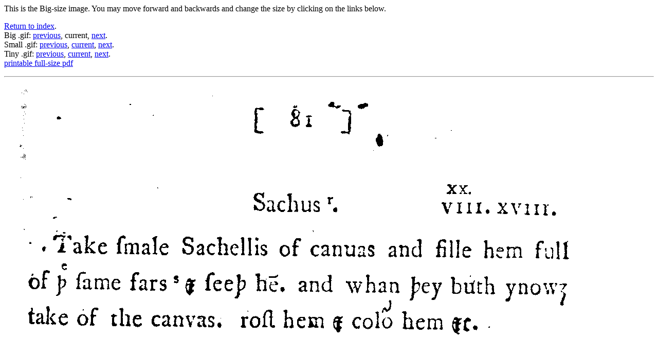

--- FILE ---
content_type: text/html; charset=UTF-8
request_url: http://www.pbm.com/~lindahl/foc/FoC122.html
body_size: 834
content:

<html><head><title>Forme of Cury</title></head>
<body>

This is the Big-size image. You may move forward and backwards and change the size by clicking on the links below.<p>
<a href="./">Return to index</a>.<br>
Big .gif: <a href="FoC121.html">previous</a>, current, <a href="FoC123.html">next</a>.<br>
Small .gif: <a href="FoC121small.html">previous</a>, <a href="FoC122small.html">current</a>, <a href="FoC123small.html">next</a>.<br>
Tiny .gif: <a href="FoC121smallsmall.html">previous</a>, <a href="FoC122smallsmall.html">current</a>, <a href="FoC123smallsmall.html">next</a>.<br>
<a href="FoC122.pdf">printable full-size pdf</a><br>
<p><hr><p>
<img src="FoC122.gif">

<p><hr><p>

<a href="./">Return to index</a>.

<p><hr><p>

<address>
<a href="http://www.pbm.com/~lindahl/home.html">Greg Lindahl</a>
</address>
</body></html>
